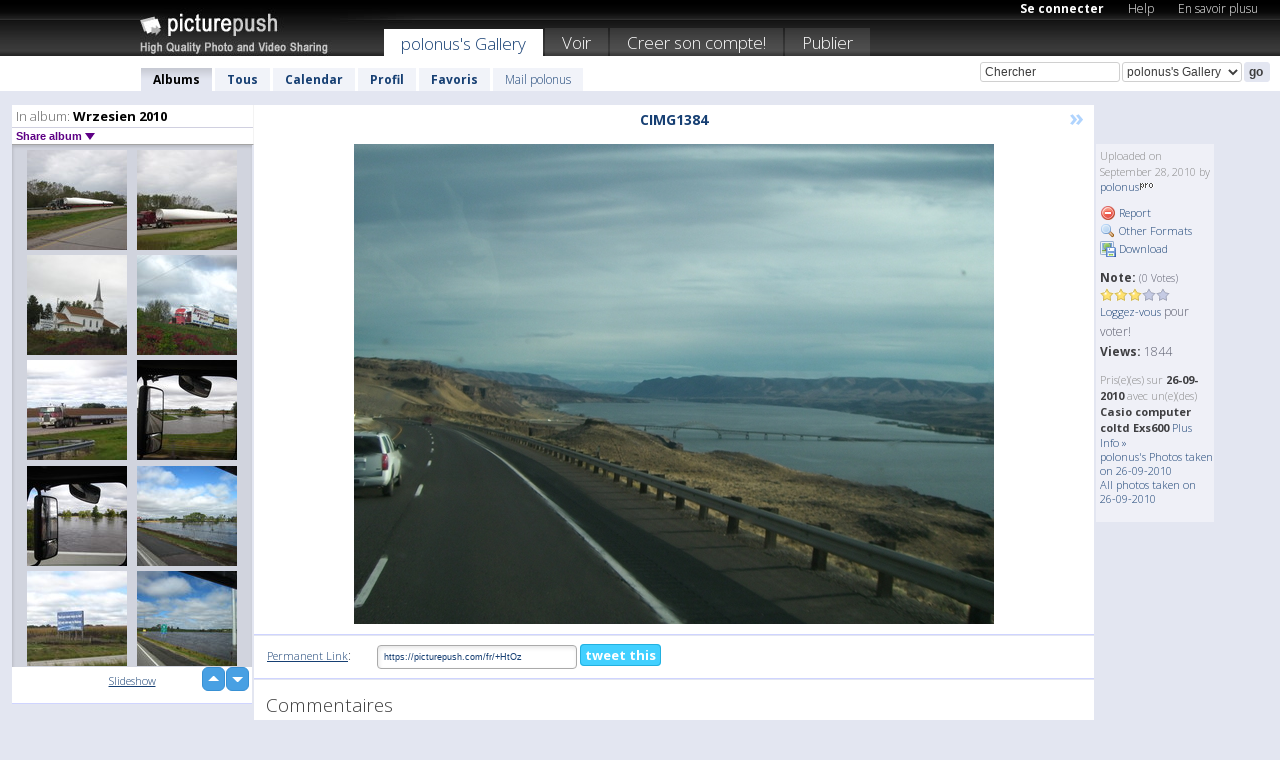

--- FILE ---
content_type: text/html; charset=UTF-8
request_url: https://polonus.picturepush.com/fr/album/117418/p-Wrzesien-2010.html?page=8
body_size: 6229
content:

        
                





        
	

        
    
                    
                        
           
                   
                    
                
        
            
           
            
                        
                
    <html xml:lang="fr" lang="fr">
    <head>

<meta name="viewport" content="width=device-width, initial-scale=1, maximum-scale=1"></meta>

 	<title>
    
        Wrzesien 2010 Photo album par  Polonus - Page 8   
        
                        
        
        
        
        </title>	
        
       
<script type="text/javascript" src="https://ajax.googleapis.com/ajax/libs/jquery/1.4.3/jquery.min.js"></script>
	<script type="text/javascript" src="/consyn/base.js?v18"></script>
 
<script type="text/javascript">Consyn.start('/consyn',[],{usedefault:true});</script>


    	<link rel="stylesheet" href="https://picturepush.com/style/base3.css?v1698485769" type="text/css" />
    <link rel="stylesheet" href="https://picturepush.com/themes/picturepush/skins/black/style/colors.css?v6" type="text/css" id="skinStylesheet" />
    
    
    
    <link rel="alternate" title="PicturePush RSS feed" type="application/rss+xml" href="/user_rss.php" />
    
    <link rel="shortcut icon" href="/favicon.ico" /> 
    
    <meta http-equiv="Content-Type" content="text/html; charset=UTF-8"></meta>
    <meta name="verify-v1" content="njdKWUPFl93zsvYeC3/6WK2Yy7xOnZaHn5GfLDQdHTw="></meta>
    
    <meta name="keywords" content="Wrzesien 2010, polonus, hébergement gratuit images photos vidéos, partage video online, partage photos online, upload publier images gratuitement"></meta>
                
<link href="https://vjs.zencdn.net/5.19.2/video-js.css" rel="stylesheet" />

    	

             




    
  </head>
  <body style="position: relative;">

  <div id="bg" style="opacity: 0.9;filter: blur(5px); -webkit-filter: blur(5px); -moz-filter: blur(5px); -o-filter: blur(5px); -ms-filter: blur(5px); position: absolute; width: 100%; min-height: 100%; left:0; bottom:0; right:0;"></div>

  <div id="container">
    <div id="header">
        
        
        <div id="logo"><a href="https://picturepush.com/fr/"><img src="https://picturepush.com/themes/picturepush/skins/black/img/logo4.jpg?v3" alt="PicturePush - Partage de Photos et de Vidéos" id="skinLogo" /></a></div>
        <ul id="personalMenu" class="menu">
            
                                    
                        
            
                
            
            
             <li><a href="https://picturepush.com/fr/login">Se connecter</a></li>            
            
            <li><a href="https://picturepush.com/fr/help" style="font-weight: normal;">Help</a></li><li><a href="https://picturepush.com/fr/tour" style="font-weight: normal;">En savoir plusu</a></li>            
           
            
            
        </ul>


        
        <ul id="mainmenu">
                            <li class="active"><h1><a href="https://polonus.picturepush.com/fr/">polonus's Gallery</a></h1></li>
                
                        
              
            <li><a href="https://picturepush.com/fr/explore">Voir</a></li><li><a href="https://picturepush.com/fr/signup">Creer son compte!</a></li><li><a href="https://picturepush.com/fr/up">Publier</a></li>                      
        </ul>

                
    <div class="searchBox">
        <form name="findlogin" action="https://picturepush.com/fr/search" method="get">
             
            
            <input type="text" name="q" style="width: 140px" value="Chercher" onclick="if(this.value=='Chercher'){this.focus(); this.select();}" /><select name="clid" style="width: 120px">
                <option value="">All galleries</option>
                                <option value="7540" selected="selected">polonus's Gallery</option>            </select><input type="submit" class="button" value="go" />
        </form>
    
    </div>
                
        <div id="userMenu">
            <ul class="menu">
            
                                
                            
            
                            
                
                                    <li class="active"><a href="https://polonus.picturepush.com/fr/">Albums</a></li><li><a href="https://polonus.picturepush.com/fr/all">Tous</a></li><li><a href="https://polonus.picturepush.com/fr/calendar">Calendar</a></li><li><a href="https://polonus.picturepush.com/fr/profile">Profil</a></li><li><a href="https://polonus.picturepush.com/fr/favorites">Favoris</a></li> 
                                
                 
		                   
                    <li class="other"><a href="https://polonus.picturepush.com/fr/mail">Mail polonus</a></li>
                                 
                
                
            </ul>



        </div>
    
    </div>
    
    

              

    
    
    <div id="content" class="content-set">

    
                                

	
                
        <div id="column1wrap"><div id="column1">


                       
        
            
        <div class="settitle">
                               
                     
            <h2> 
              <span class="prefix">In album:</span>               
              Wrzesien 2010          
               
              
            </h2>
             <div class="setcontrols">
               
               <span e:behave="picturepush.popup" e:popup="albumShareContextMenu" e:popupdata="{albumid: 117418}" style="cursor: pointer;">Share album <b class="downarrow"></b></span>
	     </div>
            </div>
            
                       
             <div class="block thumbGrid">
            
                <form action="/massmanipulate.php" method="post" target="waitingwindow" onsubmit="window.open('about:blank','waitingwindow','width=200,height=200'); hide(elem('massmenu'));" style="border: 1px solid transparent;">
                
                

    

                
                
                                                
                
                                
                <div e:transform="picturepush.lazyscroller" e:pages="56" e:position="8" e:pageheight="316" e:pagewidth="220" e:src="/thumbs_page.php?alid=117418&amp;page=$1" id="lazyscroller" style="min-height:320px; width: 240px;">
                        
                            
                                                                                                                        
    
        
    
    
        <div class="thumb">
<a class="link" e:behave="tooltip" id="img4249413" e:tiptext="IMG 3903<br />2010-09-26 06:28:07" e:transform="nav" href="https://polonus.picturepush.com/fr/album/117418/4249413/Wrzesien-2010/IMG-3903.html" e:href="/album/117418/detail/4249413" e:target="column2" e:highlight="true" onclick="var e=fix_e(arguments[0]); if(elem('massmenu')){elem('massmenu').activate('sel_4249413',e)};">
        
        
        
        <img height="100" width="100" alt="IMG 3903 - Wrzesien 2010" src="https://www1.picturepush.com/photo/a/4249413/100c/Wrzesien-2010/IMG-3903.jpg?v0" /></a>
        
            <div class="data"> 
            
            </div>
        </div><div class="thumb">
<a class="link" e:behave="tooltip" id="img4249412" e:tiptext="IMG 3904<br />2010-09-26 06:27:53" e:transform="nav" href="https://polonus.picturepush.com/fr/album/117418/4249412/Wrzesien-2010/IMG-3904.html" e:href="/album/117418/detail/4249412" e:target="column2" e:highlight="true" onclick="var e=fix_e(arguments[0]); if(elem('massmenu')){elem('massmenu').activate('sel_4249412',e)};">
        
        
        
        <img height="100" width="100" alt="IMG 3904 - Wrzesien 2010" src="https://www1.picturepush.com/photo/a/4249412/100c/Wrzesien-2010/IMG-3904.jpg?v0" /></a>
        
            <div class="data"> 
            
            </div>
        </div><div class="thumb">
<a class="link" e:behave="tooltip" id="img4249411" e:tiptext="IMG 3907<br />2010-09-26 06:27:46" e:transform="nav" href="https://polonus.picturepush.com/fr/album/117418/4249411/Wrzesien-2010/IMG-3907.html" e:href="/album/117418/detail/4249411" e:target="column2" e:highlight="true" onclick="var e=fix_e(arguments[0]); if(elem('massmenu')){elem('massmenu').activate('sel_4249411',e)};">
        
        
        
        <img height="100" width="100" alt="IMG 3907 - Wrzesien 2010" src="https://www1.picturepush.com/photo/a/4249411/100c/Wrzesien-2010/IMG-3907.jpg?v0" /></a>
        
            <div class="data"> 
            
            </div>
        </div><div class="thumb">
<a class="link" e:behave="tooltip" id="img4249410" e:tiptext="IMG 3915<br />2010-09-26 06:27:35" e:transform="nav" href="https://polonus.picturepush.com/fr/album/117418/4249410/Wrzesien-2010/IMG-3915.html" e:href="/album/117418/detail/4249410" e:target="column2" e:highlight="true" onclick="var e=fix_e(arguments[0]); if(elem('massmenu')){elem('massmenu').activate('sel_4249410',e)};">
        
        
        
        <img height="100" width="100" alt="IMG 3915 - Wrzesien 2010" src="https://www1.picturepush.com/photo/a/4249410/100c/Wrzesien-2010/IMG-3915.jpg?v0" /></a>
        
            <div class="data"> 
            
            </div>
        </div><div class="thumb">
<a class="link" e:behave="tooltip" id="img4249409" e:tiptext="IMG 3916<br />2010-09-26 06:27:19" e:transform="nav" href="https://polonus.picturepush.com/fr/album/117418/4249409/Wrzesien-2010/IMG-3916.html" e:href="/album/117418/detail/4249409" e:target="column2" e:highlight="true" onclick="var e=fix_e(arguments[0]); if(elem('massmenu')){elem('massmenu').activate('sel_4249409',e)};">
        
        
        
        <img height="100" width="100" alt="IMG 3916 - Wrzesien 2010" src="https://www1.picturepush.com/photo/a/4249409/100c/Wrzesien-2010/IMG-3916.jpg?v0" /></a>
        
            <div class="data"> 
            
            </div>
        </div><div class="thumb">
<a class="link" e:behave="tooltip" id="img4249408" e:tiptext="IMG 3921<br />2010-09-26 06:27:12" e:transform="nav" href="https://polonus.picturepush.com/fr/album/117418/4249408/Wrzesien-2010/IMG-3921.html" e:href="/album/117418/detail/4249408" e:target="column2" e:highlight="true" onclick="var e=fix_e(arguments[0]); if(elem('massmenu')){elem('massmenu').activate('sel_4249408',e)};">
        
        
        
        <img height="100" width="100" alt="IMG 3921 - Wrzesien 2010" src="https://www1.picturepush.com/photo/a/4249408/100c/Wrzesien-2010/IMG-3921.jpg?v0" /></a>
        
            <div class="data"> 
            
            </div>
        </div>    


<div class="scroller" style="float: left; width: auto;">
      <a href="https://polonus.picturepush.com/fr/album/117418/p-Wrzesien-2010.html" e:behave='tooltip' e:transform="nav" e:tiptext="First Page" class="char">&laquo;</a> <a href="https://polonus.picturepush.com/fr/album/117418/p-Wrzesien-2010.html?page=7" e:behave='tooltip' e:transform="nav" e:tiptext="Previous Page" class="char">&lt;</a> <a href="https://polonus.picturepush.com/fr/album/117418/p-Wrzesien-2010.html?page=5" e:transform="nav">5</a> <a href="https://polonus.picturepush.com/fr/album/117418/p-Wrzesien-2010.html?page=6" e:transform="nav">6</a> <a href="https://polonus.picturepush.com/fr/album/117418/p-Wrzesien-2010.html?page=7" e:transform="nav">7</a> <b class='active'>&nbsp;8&nbsp;</b> <a href="https://polonus.picturepush.com/fr/album/117418/p-Wrzesien-2010.html?page=9" e:transform="nav">9</a> <a href="https://polonus.picturepush.com/fr/album/117418/p-Wrzesien-2010.html?page=10" e:transform="nav">10</a> <a href="https://polonus.picturepush.com/fr/album/117418/p-Wrzesien-2010.html?page=11" e:transform="nav">11</a> <a href="https://polonus.picturepush.com/fr/album/117418/p-Wrzesien-2010.html?page=9" e:behave='tooltip' e:transform="nav" e:tiptext="Next Page" class="char">&gt;</a> <a href="https://polonus.picturepush.com/fr/album/117418/p-Wrzesien-2010.html?page=56" e:behave='tooltip' e:transform="nav" e:tiptext="Last Page" class="char">&raquo;</a> 
    </div>
        
        
    
    
                    
                        
                    </div>  
                      <div style="position: relative; height: 1px; width: 50px; float: right; z-index: 99;">
                           <div style="position: absolute; right:0px; top: 0px; width: 50px;"><a href="#" onclick="elem('lazyscroller').focusPrevious();return false;" class="uparrow"><span>up</span></a>
				<a href="#" onclick="elem('lazyscroller').focusNext(); return false;" class="downarrow"><span>down</span></a></div>
                       </div>                        
                    
                   
                </form>
                                
                <div class="content" style="text-align: center;">
                   
                          
                        
                                                <div><a class="minor" href="/slideshow?alid=117418">Slideshow</a>
                        
                        
                        
                                                
                        </div>
                    </div>
                
                
                
    
                        
                
            </div>


                       
            
            
            

  
              
        
                   
		  
        
<div style="text-align: center;">

</div><div class="clear"></div>
        </div></div>
                
        <div id="column3">
            <div></div>        </div>                
                 <div class="column2">

        
            
                        
            <div id="column2" e:transform="picturepush.ImagePane" e:src="/album/117418/detail/4264545" e:storestate="anchor" e:loaded="true">
            
                
        
                        
                
        
        
        
        <script>
        if(typeof Consyn == "undefined"){
if(prompt('This page may miss parts, do you wish to refresh?'))window.location.href =  "https://polonus.picturepush.com/fr/album/117418/4264545/Wrzesien-2010/CIMG1384.html";
}
        </script>
<div class="block stageBlock">
    <div class="content stage">
    
    
        <div class="scroller">
                             
                              
            <h2 class="imageTitle">CIMG1384</h2>                        
                       
             
            <a href="/album/117418/detail/4264551" e:transform="nav" class="next" title="Next" rel="nofollow">&raquo;</a>             
        </div>
                    
       
        <div class="media"> 
                
                        
            <a href="/showformat.php?format=1024&alid=117418&imgid=&clid=7540" onclick="window.open(this.href,'fullsize','resizable=yes,status=no,menubar =no,toolbar = no,scrollbars=yes'); return false;" title="Click to enlarge!"><img class="photo" src="https://www1.picturepush.com/photo/a/4264545/640/Wrzesien-2010/CIMG1384.jpg?v0" width="640" height="480" onload="this.height = $(this)[0].offsetWidth*480 / 640;" alt="CIMG1384 Wrzesien 2010" /></a>
        
                               
                 </div>
        
        
        
                 
                 
          
        
        <div style="margin: 0 auto 10px auto; max-width:600px;"></div>        
        
        <div class="sidebar">
                
                <p>Uploaded  
                on September 28, 2010                by <a href="https://polonus.picturepush.com/fr">polonus</a><img  src="https://picturepush.com/img/pro.gif" alt="Pro User" height="11" width="16" />                    
                                </p>
        
                
                <ul>
                
                            <li><a href="#" onclick="var d = confirm('Really report this image as inappropriate?'); if(d){location.href='/action.php?mode=report&image=4264545';} return false;"><img src="https://picturepush.com/img/icons/delete.png" alt="" class="icon" height="16" width="16" /> Report</a></li>            
                                  
        
            
            <li><a href="/showformat.php?format=1024&image=4264545" onclick="window.open(this.href,'fullsize','resizable=yes,status=no,menubar =no,toolbar = no,scrollbars=yes'); return false;" title="Other Formats"><img src="https://picturepush.com/img/icons/magnifier.png" alt="" class="icon" height="16" width="16" />  Other Formats</a></li>        
            
            <li><a href="https://www1.picturepush.com/photo/a/4264545/img/Wrzesien-2010/CIMG1384.jpg" title="Download CIMG1384.JPG ( 0.69 MB)"><img src="https://picturepush.com/img/icons/picture_save.png" alt="" class="icon" height="16" width="16" /> Download</a></li>                        
       
            
            
            </ul>
            
            
                           
</p>
                
                    
            
        
            
            <strong>Note:</strong> <span style="font-size: 10px">(0 Votes)</span><br />
                
                <span e:transform="pane" id="ratearea">
                    
                                            
                    <img src="https://picturepush.com/img/star1.gif" alt="" class="icon" /><img src="https://picturepush.com/img/star1.gif" alt="" class="icon" /><img src="https://picturepush.com/img/star1.gif" alt="" class="icon" /><img src="https://picturepush.com/img/star2.gif" alt="" class="icon" /><img src="https://picturepush.com/img/star2.gif" alt="" class="icon" />                    
                    
                                            <br /><a href="http://picturepush/#loginform"  class="minor">Loggez-vous</a> pour voter! </span>        
                      
                      <br />
                      <strong>Views:</strong> 1844<br />
                
                
                      
                
                                     
                    
                    
			                
                                        
                                        
  
                    
  
  
                    
      
                    
                                   
                                
                 <div e:transform="pane" style="margin-top: 10px;">
                
                  <p>
                  Pris(e)(es) sur <strong>26-09-2010</strong> avec un(e)(des) <strong>Casio computer coltd Exs600</strong>                  <a href="/exif_details.php?imgid=4264545" e:transform="nav" e:target="lightbox" rel="nofollow" title="Exif Details">Plus Info&nbsp;&raquo;</a><br />

                  <a href="https://polonus.picturepush.com/fr/taken/2010-09-26">polonus's Photos taken on 26-09-2010</a><br />

                  <a href="https://picturepush.com/fr/taken/2010-09-26">All photos taken on 26-09-2010</a>
</p>                 </div>
                                     
            
        </div>

        <div id="actionArea" e:transform="pane"></div>
        
    </div>

</div>

<div class="block" style="overflow: hidden;">
    
    <div class="content extracontent">
           <h3></h3>                     
     




           
               <table style="width: 480px;">      

              
                
               
                    
                    
                    <tr><th><a href="https://picturepush.com/fr/+HtOz" class="minor">Permanent Link</a>:</th>
                <td colspan="3"><input type="text" value="https://picturepush.com/fr/+HtOz" onclick="this.focus(); this.select();" style="width: 200px; font-size: 9px;" />


                <a href="http://twitter.com/share?url=https%3A%2F%2Fpicturepush.com%2Ffr%2F%2BHtOz&text=Check+out%3A+CIMG1384&via=picturepush&related=picturepush" class="tweet-button" target="_blank" title="Post this picture to twitter">tweet this</a>





                </td>
                

                
                
                
                
                </tr>
                    
                
                  

                
                  
                  
                  
                
               </table>
               
               
               
               
               
          
    </div>
      
</div>




<div class="block">
    <h2>Commentaires</h2>
    <div class="content">
    
      
                   
      
       <h3><img src="https://picturepush.com/img/icons/comment_add.png" alt="" class="icon" height="16" width="16" />  Ajouter un commentaire</h3>
       
           
                     <p>S'il vous plaît <a href="http://picturepush/#loginform">connectez-vous</a> pour pouvoir ajouter des commentaires !</p>  
       
  </div>  
 
  
  
</div>        
        
        
        
        
        
        
        
        
        
                            
            
        </div>            
            
                  
   

         
            
            
            </div>
            
                        
                 
	<ul e:transform="picturepush.contextmenu" id="albumShareContextMenu" e:popuptemplate="menu" style="display:none">
                  
                        
                        
                        

                        <li><a href="https://polonus.picturepush.com/fr/album/117418/p-Wrzesien-2010.html" onclick="prompt('Copy album link:',this.href); return false;" style="background-image: url(https://picturepush.com/img/icons/picture_link.png);">Album link</a></li>

                        
                        <li><a href="/masspublish?alid=117418&format=640" style="background-image: url(https://picturepush.com/img/icons/picture_link.png);">Publish</a></li>


	</ul>
                    

<script type="text/javascript">
// <![CDATA[
function checkKey(e){
  sel=null;
 if(e.keyCode!=39 && e.keyCode!=37) return true;

    var t = e.target.tagName.toLowerCase();
    if(t=='input' || t=='textarea' || t=='select') return true;
  if(e.keyCode==39){ // next
    sel =".stage .next";
  }else if(e.keyCode==37){ // previous
    sel=".stage .prev";
  }
  if(sel){
    $(sel).css({backgroundColor:'black'});
    $(sel).click();
  }
  return true;
}
$(function(){
    $(document).keyup(checkKey);


    var diffX,diffY,dx,dy, tchs, del = 150,
    clk = function(el){
        if ( typeof(tchs) !== 'object' ) return; //we have nothing to do
        if( Math.abs(dx) > Math.abs(dy) ){
           if ( dx < -20 ) { //swipe right
              $(".prev").click();
           }
           else if ( dx  > 20 ) { //swipe left
              $(".next").click();
           }
        }
    };
  
    $('.column2').bind('touchstart touchmove', function(ev){
            var oev = ev.originalEvent, el = $(this);
            switch( ev.type.charAt(5) ){
                case 's': //touch start
                    diffX = oev.touches[0].pageX;
                    diffY = oev.touches[0].pageY;
                    window.setTimeout(clk, del, el);
                break;
                case 'm': //touch move
                    tchs = oev.touches;
	            dx = (diffX - tchs[0].pageX);
                    dy = (diffY - tchs[0].pageY);
        //            tchs = oev.touches;
                break;
            }
    }); 
}); 

// ]]>
</script>


    
            
            
            
      
   <script type="text/javascript">
//<![CDATA[
var sess_id = "c6fb8128fff7e23045e4426260459460";
/*
DomLoaded.load(function(){
  var s = document.createElement('script');
  s.src = "http://orders.colorplaza.com/cart/cart.cpl?lang=FR&oemid=21&swid=990450&aid="+sess_id;
  document.getElementsByTagName("head")[0].appendChild(s);
});
*/   
      //]]>
      </script>
      
                
       <div class="clear"></div> 
     </div>  
          
          
     
<div class="clear"></div>   
   </div>

<div class="clear"></div>   
   <div class="footer">
        <p id="p1">
        <a href="https://picturepush.com/fr/help"><strong>Help:</strong></a><br />
        - <a href="https://picturepush.com/fr/help">FAQ</a><br />

         - <a href="http://www.movinglabs.com/index.php/EN/Feedback?subject=PicturePush">Contact</a><br /> 
        </p>
        
        <p id="p2">
        <strong>Votre / vos:</strong><br />
                                        - <a href="https://picturepush.com/fr/help">Help</a><br />- <a href="https://picturepush.com/fr/tour">En savoir plusu</a><br />                    </p>
       
        <p id="p3">
            <strong>Language:</strong><br />
            - <a href="https://picturepush.com/">English</a><br />
            - <a href="https://picturepush.com/nl/" class=" ?'active'}">Nederlands</a><br />
            - <a href="https://picturepush.com/fr/" class="active ?'active'}">Français</a><br />
        </p>
        
        <p id="p4">
        <a href="https://picturepush.com/fr/explore"><strong>Voir:</strong></a><br />
             - <a href="https://picturepush.com/fr/updated">Mis à jour</a><br /> - <a href="https://picturepush.com/fr/calendar">Calendar</a><br /> - <a href="https://picturepush.com/fr/explore.comments">Commentaires</a><br /> - <a href="https://picturepush.com/fr/members">Membres</a><br />        </p>
        
        <p id="p5">
        <a href="https://picturepush.com/fr/about"><strong>Sur:</strong></a><br />
        - <a href="https://picturepush.com/fr/about">Terms</a><br />
        - <a href="https://picturepush.com/news">News</a><br />
        - <a href="http://twitter.com/PicturePush">Follow on Twitter</a><br />
        - <a href="http://www.movinglabs.com/index.php/EN/Feedback?subject=PicturePush+Feedback">Donnez-nous votre sentiment</a><br /> 
    
        </p>
        
        
        <p id="p6">
            <a href="https://picturepush.com/fr/tools"><strong>Tools:</strong></a><br />
            - <a href="https://picturepush.com/fr/tools">Multi file upload</a><br />
            - <a href="https://picturepush.com/fr/tools">Widgets for your site</a><br />
            - <a href="https://picturepush.com/fr/3rd_party_hosting">3rd party hosting</a><br />
            - <a href="https://picturepush.com/fr/ebay">eBay photo upload</a><br />

        </p>
        
        
        <p class="copyright">&copy; 2006-2026 - Créé par <a href="http://www.movinglabs.com/">MovingLabs</a> 
        &nbsp;
        
        <a href="/privacy">privacy policy</a> - <a href="https://picturepush.com/fr/sitemap">sitemap</a> - <a href="https://picturepush.com/fr/disclosure">Responsible Disclosure</a>

        
</p>
   </div>  
   
   
   











  <script src="https://vjs.zencdn.net/ie8/1.1.2/videojs-ie8.min.js"></script>



  </body>
  
  <!-- 0.047441005706787 -->
</html>                

--- FILE ---
content_type: text/html; charset=UTF-8
request_url: https://polonus.picturepush.com/thumbs_page.php?alid=117418&page=7
body_size: 605
content:

    
        
    
    
        <div class="thumb">
<a class="link" e:behave="tooltip" id="img4249425" e:tiptext="IMG 3892<br />2010-09-26 06:29:10" e:transform="nav" href="https://polonus.picturepush.com/album/117418/4249425/Wrzesien-2010/IMG-3892.html" e:href="/album/117418/detail/4249425" e:target="column2" e:highlight="true" onclick="var e=fix_e(arguments[0]); if(elem('massmenu')){elem('massmenu').activate('sel_4249425',e)};">
        
        
        
        <img height="100" width="100" alt="IMG 3892 - Wrzesien 2010" src="https://www1.picturepush.com/photo/a/4249425/100c/Wrzesien-2010/IMG-3892.jpg?v0" /></a>
        
            <div class="data"> 
            
            </div>
        </div><div class="thumb">
<a class="link" e:behave="tooltip" id="img4249424" e:tiptext="IMG 3893<br />2010-09-26 06:28:54" e:transform="nav" href="https://polonus.picturepush.com/album/117418/4249424/Wrzesien-2010/IMG-3893.html" e:href="/album/117418/detail/4249424" e:target="column2" e:highlight="true" onclick="var e=fix_e(arguments[0]); if(elem('massmenu')){elem('massmenu').activate('sel_4249424',e)};">
        
        
        
        <img height="100" width="100" alt="IMG 3893 - Wrzesien 2010" src="https://www1.picturepush.com/photo/a/4249424/100c/Wrzesien-2010/IMG-3893.jpg?v0" /></a>
        
            <div class="data"> 
            
            </div>
        </div><div class="thumb">
<a class="link" e:behave="tooltip" id="img4249422" e:tiptext="IMG 3894<br />2010-09-26 06:28:38" e:transform="nav" href="https://polonus.picturepush.com/album/117418/4249422/Wrzesien-2010/IMG-3894.html" e:href="/album/117418/detail/4249422" e:target="column2" e:highlight="true" onclick="var e=fix_e(arguments[0]); if(elem('massmenu')){elem('massmenu').activate('sel_4249422',e)};">
        
        
        
        <img height="100" width="100" alt="IMG 3894 - Wrzesien 2010" src="https://www1.picturepush.com/photo/a/4249422/100c/Wrzesien-2010/IMG-3894.jpg?v0" /></a>
        
            <div class="data"> 
            
            </div>
        </div><div class="thumb">
<a class="link" e:behave="tooltip" id="img4249419" e:tiptext="IMG 3895<br />2010-09-26 06:28:30" e:transform="nav" href="https://polonus.picturepush.com/album/117418/4249419/Wrzesien-2010/IMG-3895.html" e:href="/album/117418/detail/4249419" e:target="column2" e:highlight="true" onclick="var e=fix_e(arguments[0]); if(elem('massmenu')){elem('massmenu').activate('sel_4249419',e)};">
        
        
        
        <img height="100" width="100" alt="IMG 3895 - Wrzesien 2010" src="https://www1.picturepush.com/photo/a/4249419/100c/Wrzesien-2010/IMG-3895.jpg?v0" /></a>
        
            <div class="data"> 
            
            </div>
        </div><div class="thumb">
<a class="link" e:behave="tooltip" id="img4249416" e:tiptext="IMG 3901<br />2010-09-26 06:28:19" e:transform="nav" href="https://polonus.picturepush.com/album/117418/4249416/Wrzesien-2010/IMG-3901.html" e:href="/album/117418/detail/4249416" e:target="column2" e:highlight="true" onclick="var e=fix_e(arguments[0]); if(elem('massmenu')){elem('massmenu').activate('sel_4249416',e)};">
        
        
        
        <img height="100" width="100" alt="IMG 3901 - Wrzesien 2010" src="https://www1.picturepush.com/photo/a/4249416/100c/Wrzesien-2010/IMG-3901.jpg?v0" /></a>
        
            <div class="data"> 
            
            </div>
        </div><div class="thumb">
<a class="link" e:behave="tooltip" id="img4249415" e:tiptext="IMG 3902<br />2010-09-26 06:28:14" e:transform="nav" href="https://polonus.picturepush.com/album/117418/4249415/Wrzesien-2010/IMG-3902.html" e:href="/album/117418/detail/4249415" e:target="column2" e:highlight="true" onclick="var e=fix_e(arguments[0]); if(elem('massmenu')){elem('massmenu').activate('sel_4249415',e)};">
        
        
        
        <img height="100" width="100" alt="IMG 3902 - Wrzesien 2010" src="https://www1.picturepush.com/photo/a/4249415/100c/Wrzesien-2010/IMG-3902.jpg?v0" /></a>
        
            <div class="data"> 
            
            </div>
        </div>    


        
        
    
    


--- FILE ---
content_type: text/html; charset=UTF-8
request_url: https://polonus.picturepush.com/thumbs_page.php?alid=117418&page=8
body_size: 595
content:

    
        
    
    
        <div class="thumb">
<a class="link" e:behave="tooltip" id="img4249413" e:tiptext="IMG 3903<br />2010-09-26 06:28:07" e:transform="nav" href="https://polonus.picturepush.com/album/117418/4249413/Wrzesien-2010/IMG-3903.html" e:href="/album/117418/detail/4249413" e:target="column2" e:highlight="true" onclick="var e=fix_e(arguments[0]); if(elem('massmenu')){elem('massmenu').activate('sel_4249413',e)};">
        
        
        
        <img height="100" width="100" alt="IMG 3903 - Wrzesien 2010" src="https://www1.picturepush.com/photo/a/4249413/100c/Wrzesien-2010/IMG-3903.jpg?v0" /></a>
        
            <div class="data"> 
            
            </div>
        </div><div class="thumb">
<a class="link" e:behave="tooltip" id="img4249412" e:tiptext="IMG 3904<br />2010-09-26 06:27:53" e:transform="nav" href="https://polonus.picturepush.com/album/117418/4249412/Wrzesien-2010/IMG-3904.html" e:href="/album/117418/detail/4249412" e:target="column2" e:highlight="true" onclick="var e=fix_e(arguments[0]); if(elem('massmenu')){elem('massmenu').activate('sel_4249412',e)};">
        
        
        
        <img height="100" width="100" alt="IMG 3904 - Wrzesien 2010" src="https://www1.picturepush.com/photo/a/4249412/100c/Wrzesien-2010/IMG-3904.jpg?v0" /></a>
        
            <div class="data"> 
            
            </div>
        </div><div class="thumb">
<a class="link" e:behave="tooltip" id="img4249411" e:tiptext="IMG 3907<br />2010-09-26 06:27:46" e:transform="nav" href="https://polonus.picturepush.com/album/117418/4249411/Wrzesien-2010/IMG-3907.html" e:href="/album/117418/detail/4249411" e:target="column2" e:highlight="true" onclick="var e=fix_e(arguments[0]); if(elem('massmenu')){elem('massmenu').activate('sel_4249411',e)};">
        
        
        
        <img height="100" width="100" alt="IMG 3907 - Wrzesien 2010" src="https://www1.picturepush.com/photo/a/4249411/100c/Wrzesien-2010/IMG-3907.jpg?v0" /></a>
        
            <div class="data"> 
            
            </div>
        </div><div class="thumb">
<a class="link" e:behave="tooltip" id="img4249410" e:tiptext="IMG 3915<br />2010-09-26 06:27:35" e:transform="nav" href="https://polonus.picturepush.com/album/117418/4249410/Wrzesien-2010/IMG-3915.html" e:href="/album/117418/detail/4249410" e:target="column2" e:highlight="true" onclick="var e=fix_e(arguments[0]); if(elem('massmenu')){elem('massmenu').activate('sel_4249410',e)};">
        
        
        
        <img height="100" width="100" alt="IMG 3915 - Wrzesien 2010" src="https://www1.picturepush.com/photo/a/4249410/100c/Wrzesien-2010/IMG-3915.jpg?v0" /></a>
        
            <div class="data"> 
            
            </div>
        </div><div class="thumb">
<a class="link" e:behave="tooltip" id="img4249409" e:tiptext="IMG 3916<br />2010-09-26 06:27:19" e:transform="nav" href="https://polonus.picturepush.com/album/117418/4249409/Wrzesien-2010/IMG-3916.html" e:href="/album/117418/detail/4249409" e:target="column2" e:highlight="true" onclick="var e=fix_e(arguments[0]); if(elem('massmenu')){elem('massmenu').activate('sel_4249409',e)};">
        
        
        
        <img height="100" width="100" alt="IMG 3916 - Wrzesien 2010" src="https://www1.picturepush.com/photo/a/4249409/100c/Wrzesien-2010/IMG-3916.jpg?v0" /></a>
        
            <div class="data"> 
            
            </div>
        </div><div class="thumb">
<a class="link" e:behave="tooltip" id="img4249408" e:tiptext="IMG 3921<br />2010-09-26 06:27:12" e:transform="nav" href="https://polonus.picturepush.com/album/117418/4249408/Wrzesien-2010/IMG-3921.html" e:href="/album/117418/detail/4249408" e:target="column2" e:highlight="true" onclick="var e=fix_e(arguments[0]); if(elem('massmenu')){elem('massmenu').activate('sel_4249408',e)};">
        
        
        
        <img height="100" width="100" alt="IMG 3921 - Wrzesien 2010" src="https://www1.picturepush.com/photo/a/4249408/100c/Wrzesien-2010/IMG-3921.jpg?v0" /></a>
        
            <div class="data"> 
            
            </div>
        </div>    


        
        
    
    


--- FILE ---
content_type: text/html; charset=UTF-8
request_url: https://polonus.picturepush.com/thumbs_page.php?alid=117418&page=9
body_size: 588
content:

    
        
    
    
        <div class="thumb">
<a class="link" e:behave="tooltip" id="img4249407" e:tiptext="IMG 3925<br />2010-09-26 06:26:59" e:transform="nav" href="https://polonus.picturepush.com/album/117418/4249407/Wrzesien-2010/IMG-3925.html" e:href="/album/117418/detail/4249407" e:target="column2" e:highlight="true" onclick="var e=fix_e(arguments[0]); if(elem('massmenu')){elem('massmenu').activate('sel_4249407',e)};">
        
        
        
        <img height="100" width="100" alt="IMG 3925 - Wrzesien 2010" src="https://www1.picturepush.com/photo/a/4249407/100c/Wrzesien-2010/IMG-3925.jpg?v0" /></a>
        
            <div class="data"> 
            
            </div>
        </div><div class="thumb">
<a class="link" e:behave="tooltip" id="img4249406" e:tiptext="IMG 3926<br />2010-09-26 06:26:48" e:transform="nav" href="https://polonus.picturepush.com/album/117418/4249406/Wrzesien-2010/IMG-3926.html" e:href="/album/117418/detail/4249406" e:target="column2" e:highlight="true" onclick="var e=fix_e(arguments[0]); if(elem('massmenu')){elem('massmenu').activate('sel_4249406',e)};">
        
        
        
        <img height="100" width="100" alt="IMG 3926 - Wrzesien 2010" src="https://www1.picturepush.com/photo/a/4249406/100c/Wrzesien-2010/IMG-3926.jpg?v0" /></a>
        
            <div class="data"> 
            
            </div>
        </div><div class="thumb">
<a class="link" e:behave="tooltip" id="img4249405" e:tiptext="IMG 3928<br />2010-09-26 06:26:33" e:transform="nav" href="https://polonus.picturepush.com/album/117418/4249405/Wrzesien-2010/IMG-3928.html" e:href="/album/117418/detail/4249405" e:target="column2" e:highlight="true" onclick="var e=fix_e(arguments[0]); if(elem('massmenu')){elem('massmenu').activate('sel_4249405',e)};">
        
        
        
        <img height="100" width="100" alt="IMG 3928 - Wrzesien 2010" src="https://www1.picturepush.com/photo/a/4249405/100c/Wrzesien-2010/IMG-3928.jpg?v0" /></a>
        
            <div class="data"> 
            
            </div>
        </div><div class="thumb">
<a class="link" e:behave="tooltip" id="img4249404" e:tiptext="IMG 3930<br />2010-09-26 06:26:28" e:transform="nav" href="https://polonus.picturepush.com/album/117418/4249404/Wrzesien-2010/IMG-3930.html" e:href="/album/117418/detail/4249404" e:target="column2" e:highlight="true" onclick="var e=fix_e(arguments[0]); if(elem('massmenu')){elem('massmenu').activate('sel_4249404',e)};">
        
        
        
        <img height="100" width="100" alt="IMG 3930 - Wrzesien 2010" src="https://www1.picturepush.com/photo/a/4249404/100c/Wrzesien-2010/IMG-3930.jpg?v0" /></a>
        
            <div class="data"> 
            
            </div>
        </div><div class="thumb">
<a class="link" e:behave="tooltip" id="img4249403" e:tiptext="IMG 3931<br />2010-09-26 06:26:13" e:transform="nav" href="https://polonus.picturepush.com/album/117418/4249403/Wrzesien-2010/IMG-3931.html" e:href="/album/117418/detail/4249403" e:target="column2" e:highlight="true" onclick="var e=fix_e(arguments[0]); if(elem('massmenu')){elem('massmenu').activate('sel_4249403',e)};">
        
        
        
        <img height="100" width="100" alt="IMG 3931 - Wrzesien 2010" src="https://www1.picturepush.com/photo/a/4249403/100c/Wrzesien-2010/IMG-3931.jpg?v0" /></a>
        
            <div class="data"> 
            
            </div>
        </div><div class="thumb">
<a class="link" e:behave="tooltip" id="img4249402" e:tiptext="IMG 3933<br />2010-09-26 06:26:04" e:transform="nav" href="https://polonus.picturepush.com/album/117418/4249402/Wrzesien-2010/IMG-3933.html" e:href="/album/117418/detail/4249402" e:target="column2" e:highlight="true" onclick="var e=fix_e(arguments[0]); if(elem('massmenu')){elem('massmenu').activate('sel_4249402',e)};">
        
        
        
        <img height="100" width="100" alt="IMG 3933 - Wrzesien 2010" src="https://www1.picturepush.com/photo/a/4249402/100c/Wrzesien-2010/IMG-3933.jpg?v0" /></a>
        
            <div class="data"> 
            
            </div>
        </div>    


        
        
    
    
